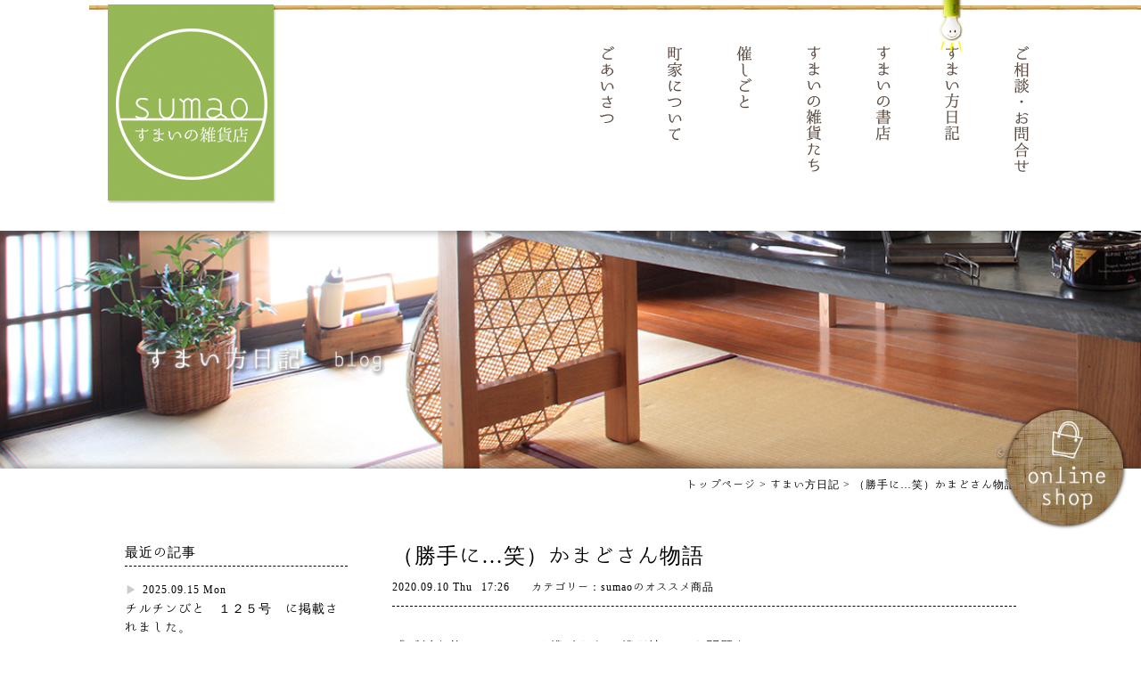

--- FILE ---
content_type: text/html; charset=UTF-8
request_url: https://sumao.info/blog/4629/
body_size: 11382
content:
<!DOCTYPE html>
<html lang="ja">
<head>
	<!-- Google tag (gtag.js) -->
	<script async src="https://www.googletagmanager.com/gtag/js?id=G-JXP2N33ZGB"></script>
	<script>
	  window.dataLayer = window.dataLayer || [];
	  function gtag(){dataLayer.push(arguments);}
	  gtag('js', new Date());

	  gtag('config', 'G-JXP2N33ZGB');
	</script>
	
	<meta charset="UTF-8" />
	<meta http-equiv="X-UA-Compatible" content="IE=edge,chrome=1">
	<title>（勝手に…笑）かまどさん物語 | すまいの雑貨店【sumao】</title>
	<link rel="profile" href="http://gmpg.org/xfn/11" />
	<link rel="pingback" href="https://sumao.info/xmlrpc.php" />
	<link href="https://sumao.info/wp-content/themes/sumao/images/favicon.ico" rel="shortcut icon" />
	<link rel="apple-touch-icon" href="https://sumao.info/wp-content/themes/sumao/images/favicon_sp.png"/>
	
	<meta name="format-detection" content="telephone=no">	
	<meta name="viewport" content="width=device-width,maximum-scale=1.0,minimum-scale=1.0" />
	
	<link rel="stylesheet" href="https://sumao.info/wp-content/themes/sumao/css/fontawesome-all.min.css">
	<meta name='robots' content='index, follow, max-image-preview:large, max-snippet:-1, max-video-preview:-1' />

	<!-- This site is optimized with the Yoast SEO plugin v26.6 - https://yoast.com/wordpress/plugins/seo/ -->
	<meta name="description" content="「ご飯を炊いているのは僕だから、僕が決めても問題ない！」 &nbsp; と、大決心をされて「かまどさん」を購入された男性。" />
	<link rel="canonical" href="https://sumao.info/blog/4629/" />
	<meta property="og:locale" content="ja_JP" />
	<meta property="og:type" content="article" />
	<meta property="og:title" content="（勝手に…笑）かまどさん物語 | すまいの雑貨店【sumao】" />
	<meta property="og:description" content="「ご飯を炊いているのは僕だから、僕が決めても問題ない！」 &nbsp; と、大決心をされて「かまどさん」を購入された男性。" />
	<meta property="og:url" content="https://sumao.info/blog/4629/" />
	<meta property="og:site_name" content="すまいの雑貨店【sumao】" />
	<meta property="article:publisher" content="https://www.facebook.com/pages/Sumao/344851885682458" />
	<meta property="article:published_time" content="2020-09-10T08:26:37+00:00" />
	<meta property="article:modified_time" content="2020-09-19T10:04:37+00:00" />
	<meta property="og:image" content="https://sumao.info/wp-content/uploads/2020/05/PC010003-scaled.jpg" />
	<meta property="og:image:width" content="2560" />
	<meta property="og:image:height" content="2560" />
	<meta property="og:image:type" content="image/jpeg" />
	<meta name="author" content="sumao" />
	<meta name="twitter:label1" content="執筆者" />
	<meta name="twitter:data1" content="sumao" />
	<script type="application/ld+json" class="yoast-schema-graph">{"@context":"https://schema.org","@graph":[{"@type":"WebPage","@id":"https://sumao.info/blog/4629/","url":"https://sumao.info/blog/4629/","name":"（勝手に…笑）かまどさん物語 | すまいの雑貨店【sumao】","isPartOf":{"@id":"https://sumao.info/#website"},"primaryImageOfPage":{"@id":"https://sumao.info/blog/4629/#primaryimage"},"image":{"@id":"https://sumao.info/blog/4629/#primaryimage"},"thumbnailUrl":"https://sumao.info/wp-content/uploads/2020/05/PC010003-scaled.jpg","datePublished":"2020-09-10T08:26:37+00:00","dateModified":"2020-09-19T10:04:37+00:00","author":{"@id":"https://sumao.info/#/schema/person/9c9cf7eb10cf313804859751355eb05b"},"description":"「ご飯を炊いているのは僕だから、僕が決めても問題ない！」 &nbsp; と、大決心をされて「かまどさん」を購入された男性。","breadcrumb":{"@id":"https://sumao.info/blog/4629/#breadcrumb"},"inLanguage":"ja","potentialAction":[{"@type":"ReadAction","target":["https://sumao.info/blog/4629/"]}]},{"@type":"ImageObject","inLanguage":"ja","@id":"https://sumao.info/blog/4629/#primaryimage","url":"https://sumao.info/wp-content/uploads/2020/05/PC010003-scaled.jpg","contentUrl":"https://sumao.info/wp-content/uploads/2020/05/PC010003-scaled.jpg","width":2560,"height":2560},{"@type":"BreadcrumbList","@id":"https://sumao.info/blog/4629/#breadcrumb","itemListElement":[{"@type":"ListItem","position":1,"name":"ホーム","item":"https://sumao.info/"},{"@type":"ListItem","position":2,"name":"すまい方日記","item":"https://sumao.info/blog/"},{"@type":"ListItem","position":3,"name":"（勝手に…笑）かまどさん物語"}]},{"@type":"WebSite","@id":"https://sumao.info/#website","url":"https://sumao.info/","name":"すまいの雑貨店【sumao】","description":"sumaoは、すまいである京都の町家の「ミセの間」にて、暮らしや住まいに関するたのしいものを集めています。","potentialAction":[{"@type":"SearchAction","target":{"@type":"EntryPoint","urlTemplate":"https://sumao.info/?s={search_term_string}"},"query-input":{"@type":"PropertyValueSpecification","valueRequired":true,"valueName":"search_term_string"}}],"inLanguage":"ja"},{"@type":"Person","@id":"https://sumao.info/#/schema/person/9c9cf7eb10cf313804859751355eb05b","name":"sumao","image":{"@type":"ImageObject","inLanguage":"ja","@id":"https://sumao.info/#/schema/person/image/","url":"https://secure.gravatar.com/avatar/4fdb18c01e17b5be4f3772faadc9e4565a6ae8b389be33e8117dd05bc1a7a288?s=96&d=mm&r=g","contentUrl":"https://secure.gravatar.com/avatar/4fdb18c01e17b5be4f3772faadc9e4565a6ae8b389be33e8117dd05bc1a7a288?s=96&d=mm&r=g","caption":"sumao"},"url":"https://sumao.info/blog/author/sumao/"}]}</script>
	<!-- / Yoast SEO plugin. -->


<link rel='dns-prefetch' href='//ajax.googleapis.com' />
<link rel="alternate" title="oEmbed (JSON)" type="application/json+oembed" href="https://sumao.info/wp-json/oembed/1.0/embed?url=https%3A%2F%2Fsumao.info%2Fblog%2F4629%2F" />
<link rel="alternate" title="oEmbed (XML)" type="text/xml+oembed" href="https://sumao.info/wp-json/oembed/1.0/embed?url=https%3A%2F%2Fsumao.info%2Fblog%2F4629%2F&#038;format=xml" />
<style id='wp-img-auto-sizes-contain-inline-css' type='text/css'>
img:is([sizes=auto i],[sizes^="auto," i]){contain-intrinsic-size:3000px 1500px}
/*# sourceURL=wp-img-auto-sizes-contain-inline-css */
</style>
<style id='wp-block-library-inline-css' type='text/css'>
:root{--wp-block-synced-color:#7a00df;--wp-block-synced-color--rgb:122,0,223;--wp-bound-block-color:var(--wp-block-synced-color);--wp-editor-canvas-background:#ddd;--wp-admin-theme-color:#007cba;--wp-admin-theme-color--rgb:0,124,186;--wp-admin-theme-color-darker-10:#006ba1;--wp-admin-theme-color-darker-10--rgb:0,107,160.5;--wp-admin-theme-color-darker-20:#005a87;--wp-admin-theme-color-darker-20--rgb:0,90,135;--wp-admin-border-width-focus:2px}@media (min-resolution:192dpi){:root{--wp-admin-border-width-focus:1.5px}}.wp-element-button{cursor:pointer}:root .has-very-light-gray-background-color{background-color:#eee}:root .has-very-dark-gray-background-color{background-color:#313131}:root .has-very-light-gray-color{color:#eee}:root .has-very-dark-gray-color{color:#313131}:root .has-vivid-green-cyan-to-vivid-cyan-blue-gradient-background{background:linear-gradient(135deg,#00d084,#0693e3)}:root .has-purple-crush-gradient-background{background:linear-gradient(135deg,#34e2e4,#4721fb 50%,#ab1dfe)}:root .has-hazy-dawn-gradient-background{background:linear-gradient(135deg,#faaca8,#dad0ec)}:root .has-subdued-olive-gradient-background{background:linear-gradient(135deg,#fafae1,#67a671)}:root .has-atomic-cream-gradient-background{background:linear-gradient(135deg,#fdd79a,#004a59)}:root .has-nightshade-gradient-background{background:linear-gradient(135deg,#330968,#31cdcf)}:root .has-midnight-gradient-background{background:linear-gradient(135deg,#020381,#2874fc)}:root{--wp--preset--font-size--normal:16px;--wp--preset--font-size--huge:42px}.has-regular-font-size{font-size:1em}.has-larger-font-size{font-size:2.625em}.has-normal-font-size{font-size:var(--wp--preset--font-size--normal)}.has-huge-font-size{font-size:var(--wp--preset--font-size--huge)}.has-text-align-center{text-align:center}.has-text-align-left{text-align:left}.has-text-align-right{text-align:right}.has-fit-text{white-space:nowrap!important}#end-resizable-editor-section{display:none}.aligncenter{clear:both}.items-justified-left{justify-content:flex-start}.items-justified-center{justify-content:center}.items-justified-right{justify-content:flex-end}.items-justified-space-between{justify-content:space-between}.screen-reader-text{border:0;clip-path:inset(50%);height:1px;margin:-1px;overflow:hidden;padding:0;position:absolute;width:1px;word-wrap:normal!important}.screen-reader-text:focus{background-color:#ddd;clip-path:none;color:#444;display:block;font-size:1em;height:auto;left:5px;line-height:normal;padding:15px 23px 14px;text-decoration:none;top:5px;width:auto;z-index:100000}html :where(.has-border-color){border-style:solid}html :where([style*=border-top-color]){border-top-style:solid}html :where([style*=border-right-color]){border-right-style:solid}html :where([style*=border-bottom-color]){border-bottom-style:solid}html :where([style*=border-left-color]){border-left-style:solid}html :where([style*=border-width]){border-style:solid}html :where([style*=border-top-width]){border-top-style:solid}html :where([style*=border-right-width]){border-right-style:solid}html :where([style*=border-bottom-width]){border-bottom-style:solid}html :where([style*=border-left-width]){border-left-style:solid}html :where(img[class*=wp-image-]){height:auto;max-width:100%}:where(figure){margin:0 0 1em}html :where(.is-position-sticky){--wp-admin--admin-bar--position-offset:var(--wp-admin--admin-bar--height,0px)}@media screen and (max-width:600px){html :where(.is-position-sticky){--wp-admin--admin-bar--position-offset:0px}}

/*# sourceURL=wp-block-library-inline-css */
</style><style id='global-styles-inline-css' type='text/css'>
:root{--wp--preset--aspect-ratio--square: 1;--wp--preset--aspect-ratio--4-3: 4/3;--wp--preset--aspect-ratio--3-4: 3/4;--wp--preset--aspect-ratio--3-2: 3/2;--wp--preset--aspect-ratio--2-3: 2/3;--wp--preset--aspect-ratio--16-9: 16/9;--wp--preset--aspect-ratio--9-16: 9/16;--wp--preset--color--black: #000000;--wp--preset--color--cyan-bluish-gray: #abb8c3;--wp--preset--color--white: #ffffff;--wp--preset--color--pale-pink: #f78da7;--wp--preset--color--vivid-red: #cf2e2e;--wp--preset--color--luminous-vivid-orange: #ff6900;--wp--preset--color--luminous-vivid-amber: #fcb900;--wp--preset--color--light-green-cyan: #7bdcb5;--wp--preset--color--vivid-green-cyan: #00d084;--wp--preset--color--pale-cyan-blue: #8ed1fc;--wp--preset--color--vivid-cyan-blue: #0693e3;--wp--preset--color--vivid-purple: #9b51e0;--wp--preset--gradient--vivid-cyan-blue-to-vivid-purple: linear-gradient(135deg,rgb(6,147,227) 0%,rgb(155,81,224) 100%);--wp--preset--gradient--light-green-cyan-to-vivid-green-cyan: linear-gradient(135deg,rgb(122,220,180) 0%,rgb(0,208,130) 100%);--wp--preset--gradient--luminous-vivid-amber-to-luminous-vivid-orange: linear-gradient(135deg,rgb(252,185,0) 0%,rgb(255,105,0) 100%);--wp--preset--gradient--luminous-vivid-orange-to-vivid-red: linear-gradient(135deg,rgb(255,105,0) 0%,rgb(207,46,46) 100%);--wp--preset--gradient--very-light-gray-to-cyan-bluish-gray: linear-gradient(135deg,rgb(238,238,238) 0%,rgb(169,184,195) 100%);--wp--preset--gradient--cool-to-warm-spectrum: linear-gradient(135deg,rgb(74,234,220) 0%,rgb(151,120,209) 20%,rgb(207,42,186) 40%,rgb(238,44,130) 60%,rgb(251,105,98) 80%,rgb(254,248,76) 100%);--wp--preset--gradient--blush-light-purple: linear-gradient(135deg,rgb(255,206,236) 0%,rgb(152,150,240) 100%);--wp--preset--gradient--blush-bordeaux: linear-gradient(135deg,rgb(254,205,165) 0%,rgb(254,45,45) 50%,rgb(107,0,62) 100%);--wp--preset--gradient--luminous-dusk: linear-gradient(135deg,rgb(255,203,112) 0%,rgb(199,81,192) 50%,rgb(65,88,208) 100%);--wp--preset--gradient--pale-ocean: linear-gradient(135deg,rgb(255,245,203) 0%,rgb(182,227,212) 50%,rgb(51,167,181) 100%);--wp--preset--gradient--electric-grass: linear-gradient(135deg,rgb(202,248,128) 0%,rgb(113,206,126) 100%);--wp--preset--gradient--midnight: linear-gradient(135deg,rgb(2,3,129) 0%,rgb(40,116,252) 100%);--wp--preset--font-size--small: 13px;--wp--preset--font-size--medium: 20px;--wp--preset--font-size--large: 36px;--wp--preset--font-size--x-large: 42px;--wp--preset--spacing--20: 0.44rem;--wp--preset--spacing--30: 0.67rem;--wp--preset--spacing--40: 1rem;--wp--preset--spacing--50: 1.5rem;--wp--preset--spacing--60: 2.25rem;--wp--preset--spacing--70: 3.38rem;--wp--preset--spacing--80: 5.06rem;--wp--preset--shadow--natural: 6px 6px 9px rgba(0, 0, 0, 0.2);--wp--preset--shadow--deep: 12px 12px 50px rgba(0, 0, 0, 0.4);--wp--preset--shadow--sharp: 6px 6px 0px rgba(0, 0, 0, 0.2);--wp--preset--shadow--outlined: 6px 6px 0px -3px rgb(255, 255, 255), 6px 6px rgb(0, 0, 0);--wp--preset--shadow--crisp: 6px 6px 0px rgb(0, 0, 0);}:where(.is-layout-flex){gap: 0.5em;}:where(.is-layout-grid){gap: 0.5em;}body .is-layout-flex{display: flex;}.is-layout-flex{flex-wrap: wrap;align-items: center;}.is-layout-flex > :is(*, div){margin: 0;}body .is-layout-grid{display: grid;}.is-layout-grid > :is(*, div){margin: 0;}:where(.wp-block-columns.is-layout-flex){gap: 2em;}:where(.wp-block-columns.is-layout-grid){gap: 2em;}:where(.wp-block-post-template.is-layout-flex){gap: 1.25em;}:where(.wp-block-post-template.is-layout-grid){gap: 1.25em;}.has-black-color{color: var(--wp--preset--color--black) !important;}.has-cyan-bluish-gray-color{color: var(--wp--preset--color--cyan-bluish-gray) !important;}.has-white-color{color: var(--wp--preset--color--white) !important;}.has-pale-pink-color{color: var(--wp--preset--color--pale-pink) !important;}.has-vivid-red-color{color: var(--wp--preset--color--vivid-red) !important;}.has-luminous-vivid-orange-color{color: var(--wp--preset--color--luminous-vivid-orange) !important;}.has-luminous-vivid-amber-color{color: var(--wp--preset--color--luminous-vivid-amber) !important;}.has-light-green-cyan-color{color: var(--wp--preset--color--light-green-cyan) !important;}.has-vivid-green-cyan-color{color: var(--wp--preset--color--vivid-green-cyan) !important;}.has-pale-cyan-blue-color{color: var(--wp--preset--color--pale-cyan-blue) !important;}.has-vivid-cyan-blue-color{color: var(--wp--preset--color--vivid-cyan-blue) !important;}.has-vivid-purple-color{color: var(--wp--preset--color--vivid-purple) !important;}.has-black-background-color{background-color: var(--wp--preset--color--black) !important;}.has-cyan-bluish-gray-background-color{background-color: var(--wp--preset--color--cyan-bluish-gray) !important;}.has-white-background-color{background-color: var(--wp--preset--color--white) !important;}.has-pale-pink-background-color{background-color: var(--wp--preset--color--pale-pink) !important;}.has-vivid-red-background-color{background-color: var(--wp--preset--color--vivid-red) !important;}.has-luminous-vivid-orange-background-color{background-color: var(--wp--preset--color--luminous-vivid-orange) !important;}.has-luminous-vivid-amber-background-color{background-color: var(--wp--preset--color--luminous-vivid-amber) !important;}.has-light-green-cyan-background-color{background-color: var(--wp--preset--color--light-green-cyan) !important;}.has-vivid-green-cyan-background-color{background-color: var(--wp--preset--color--vivid-green-cyan) !important;}.has-pale-cyan-blue-background-color{background-color: var(--wp--preset--color--pale-cyan-blue) !important;}.has-vivid-cyan-blue-background-color{background-color: var(--wp--preset--color--vivid-cyan-blue) !important;}.has-vivid-purple-background-color{background-color: var(--wp--preset--color--vivid-purple) !important;}.has-black-border-color{border-color: var(--wp--preset--color--black) !important;}.has-cyan-bluish-gray-border-color{border-color: var(--wp--preset--color--cyan-bluish-gray) !important;}.has-white-border-color{border-color: var(--wp--preset--color--white) !important;}.has-pale-pink-border-color{border-color: var(--wp--preset--color--pale-pink) !important;}.has-vivid-red-border-color{border-color: var(--wp--preset--color--vivid-red) !important;}.has-luminous-vivid-orange-border-color{border-color: var(--wp--preset--color--luminous-vivid-orange) !important;}.has-luminous-vivid-amber-border-color{border-color: var(--wp--preset--color--luminous-vivid-amber) !important;}.has-light-green-cyan-border-color{border-color: var(--wp--preset--color--light-green-cyan) !important;}.has-vivid-green-cyan-border-color{border-color: var(--wp--preset--color--vivid-green-cyan) !important;}.has-pale-cyan-blue-border-color{border-color: var(--wp--preset--color--pale-cyan-blue) !important;}.has-vivid-cyan-blue-border-color{border-color: var(--wp--preset--color--vivid-cyan-blue) !important;}.has-vivid-purple-border-color{border-color: var(--wp--preset--color--vivid-purple) !important;}.has-vivid-cyan-blue-to-vivid-purple-gradient-background{background: var(--wp--preset--gradient--vivid-cyan-blue-to-vivid-purple) !important;}.has-light-green-cyan-to-vivid-green-cyan-gradient-background{background: var(--wp--preset--gradient--light-green-cyan-to-vivid-green-cyan) !important;}.has-luminous-vivid-amber-to-luminous-vivid-orange-gradient-background{background: var(--wp--preset--gradient--luminous-vivid-amber-to-luminous-vivid-orange) !important;}.has-luminous-vivid-orange-to-vivid-red-gradient-background{background: var(--wp--preset--gradient--luminous-vivid-orange-to-vivid-red) !important;}.has-very-light-gray-to-cyan-bluish-gray-gradient-background{background: var(--wp--preset--gradient--very-light-gray-to-cyan-bluish-gray) !important;}.has-cool-to-warm-spectrum-gradient-background{background: var(--wp--preset--gradient--cool-to-warm-spectrum) !important;}.has-blush-light-purple-gradient-background{background: var(--wp--preset--gradient--blush-light-purple) !important;}.has-blush-bordeaux-gradient-background{background: var(--wp--preset--gradient--blush-bordeaux) !important;}.has-luminous-dusk-gradient-background{background: var(--wp--preset--gradient--luminous-dusk) !important;}.has-pale-ocean-gradient-background{background: var(--wp--preset--gradient--pale-ocean) !important;}.has-electric-grass-gradient-background{background: var(--wp--preset--gradient--electric-grass) !important;}.has-midnight-gradient-background{background: var(--wp--preset--gradient--midnight) !important;}.has-small-font-size{font-size: var(--wp--preset--font-size--small) !important;}.has-medium-font-size{font-size: var(--wp--preset--font-size--medium) !important;}.has-large-font-size{font-size: var(--wp--preset--font-size--large) !important;}.has-x-large-font-size{font-size: var(--wp--preset--font-size--x-large) !important;}
/*# sourceURL=global-styles-inline-css */
</style>

<style id='classic-theme-styles-inline-css' type='text/css'>
/*! This file is auto-generated */
.wp-block-button__link{color:#fff;background-color:#32373c;border-radius:9999px;box-shadow:none;text-decoration:none;padding:calc(.667em + 2px) calc(1.333em + 2px);font-size:1.125em}.wp-block-file__button{background:#32373c;color:#fff;text-decoration:none}
/*# sourceURL=/wp-includes/css/classic-themes.min.css */
</style>
<link rel='stylesheet' id='toc-screen-css' href='https://sumao.info/wp-content/plugins/table-of-contents-plus/screen.min.css?ver=2411.1' type='text/css' media='all' />
<style id='toc-screen-inline-css' type='text/css'>
div#toc_container {background: #fdf5e6;border: 1px solid #808000;width: 100%;}div#toc_container ul li {font-size: 100%;}div#toc_container p.toc_title {color: #808000;}
/*# sourceURL=toc-screen-inline-css */
</style>
<link rel='stylesheet' id='my-normalize-css' href='https://sumao.info/wp-content/themes/sumao/css/normalize.css?ver=1768929754' type='text/css' media='all' />
<link rel='stylesheet' id='my-style-css' href='https://sumao.info/wp-content/themes/sumao/style.css?ver=1768929754' type='text/css' media='all' />
<script type="text/javascript" src="//ajax.googleapis.com/ajax/libs/jquery/3.4.1/jquery.min.js" id="jquery-js"></script>
<link rel="https://api.w.org/" href="https://sumao.info/wp-json/" /><link rel="alternate" title="JSON" type="application/json" href="https://sumao.info/wp-json/wp/v2/posts/4629" /><link rel="EditURI" type="application/rsd+xml" title="RSD" href="https://sumao.info/xmlrpc.php?rsd" />
<link rel='shortlink' href='https://sumao.info/?p=4629' />
	
	<script src="https://sumao.info/wp-content/themes/sumao/js/script.js" type="text/javascript"></script>
	
		
		
</head>

<body>
<div id="page">
	<header id="site-header" class="clear">
		<div id="header_inner"></div>
		<a id="header_logo" href="https://sumao.info/">
			<img src="https://sumao.info/wp-content/themes/sumao/images/header/logo_top.png" alt="くらしの雑貨店・sumao" />
			<img id="logo_bottom" src="https://sumao.info/wp-content/themes/sumao/images/header/logo_bottom.png" alt="くらしの雑貨店・sumao" />
		</a>
		
		<nav>
			<div id="menu_wrap" class="accordion">
				<dt id="header_nav__btn">
          <div class="border_wrap">
            <span class="border"></span>
            <span class="border"></span>
            <span class="border"></span>
          </div>
				</dt>
				<dd>
					<ul class="main_nav clear">
						<li class="sp_txt">
							<a href="https://sumao.info/">TOP</a>
						</li>
						<li>
							<a href="https://sumao.info/concept/">
								<img src="https://sumao.info/wp-content/themes/sumao/images/navi/concept.png" alt="ごあいさつ" />
								<span class="sp_txt">ごあいさつ</span>
							</a>
						</li>
						<li>
							<a href="https://sumao.info/about/">
								<img src="https://sumao.info/wp-content/themes/sumao/images/navi/about.png" alt="町家について" />
								<span class="sp_txt">町家について</span>
							</a>
						</li>
						<li>
							<a href="https://sumao.info/event/">
								<img src="https://sumao.info/wp-content/themes/sumao/images/navi/event.png" alt="催しごと" />
								<span class="sp_txt">催しごと</span>
							</a>
						</li>
						<li>
							<a href="https://sumao.info/zakka/">
								<img src="https://sumao.info/wp-content/themes/sumao/images/navi/zakka.png" alt="すまいの雑貨たち" />
								<span class="sp_txt">すまいの雑貨たち</span>
							</a>
						</li>
						<li>
							<a href="https://sumao.info/bookstore/">
								<img src="https://sumao.info/wp-content/themes/sumao/images/navi/bookstore.png" alt="すまいの書店" />
								<span class="sp_txt">すまいの書店</span>
							</a>
						</li>
						<li class="current">
							<a href="https://sumao.info/blog/">
								<img src="https://sumao.info/wp-content/themes/sumao/images/navi/blog.png" alt="すまい方日記" />
								<span class="sp_txt">すまい方日記</span>
							</a>
						</li>
						<li>
							<a href="https://sumao.info/contact/">
								<img src="https://sumao.info/wp-content/themes/sumao/images/navi/contact.png" alt="ご相談・お問合せ" />
								<span class="sp_txt">ご相談・お問合せ</span>
							</a>
						</li>
					</ul>
          <ul id="sp_sns">
            <li><a href="https://sumao.info/contact/#shop_contact"><i class="far fa-paper-plane"></i></a></li>
            <li><a href="https://www.facebook.com/pages/Sumao/344851885682458" target="_blank"><i class="fab fa-facebook-square"></i></a></li>
            <li><a href="https://www.instagram.com/sumao_kyoto/" target="_blank"><i class="fab fa-instagram"></i></a></li>
            <li><a href="https://www.youtube.com/channel/UCTqf9mIXezZrluOhKPEr3_g" target="_blank"><i class="fab fa-youtube"></i></a></li>
          </ul>
				</dd>
			</div>
		</nav>
		
	</header>

	<ul id="sp_footer__nav">
		<li>
			<a href="tel:0752003219"><i class="fas fa-mobile-alt"></i></br />075-200-3219</a>
		</li>
    <li>
			<a href="https://sumao.info/#access"><i class="fas fa-map-marked-alt"></i></br />アクセス</a>
		</li>
    <li>
			<a href="https://sumaonet.stores.jp/" target="_blank"><i class="fas fa-shopping-cart"></i></br />online shop</a>
		</li>
  </ul>

  <a id="btn_shop" href="https://sumaonet.stores.jp" target="_blank">
    <img src="https://sumao.info/wp-content/themes/sumao/images/btn_shop.png" alt="online shop" />
  </a>

				<div id="header_img">
									<img src="https://sumao.info/wp-content/themes/sumao/images/header_img/blog.jpg" alt="すまい方日記" />
							</div>

			<div id="main">	
				<div class="wrapper">
					<div class="breadcrumbs">
						<a href="https://sumao.info" class="home">トップページ</a> &gt; <span typeof="v:Breadcrumb"><a rel="v:url" property="v:title" title="Go to すまい方日記." href="https://sumao.info/blog/" class="post-root post post-post">すまい方日記</a></span> &gt; <span typeof="v:Breadcrumb"><span property="v:title">（勝手に…笑）かまどさん物語</span></span>					</div>

	
	<div id="main_container">

		
			<article class="blog_entry">	
			
				<div class="entry_header">
					<h1>（勝手に…笑）かまどさん物語</h1>
					<p class="entry_date">
						2020.09.10 Thu<span>17:26</span>
						カテゴリー：sumaoのオススメ商品					</p>
				</div>
				
				<div class="entry_content">
					<p>「ご飯を炊いているのは僕だから、僕が決めても問題ない！」</p>
<p>&nbsp;</p>
<p>と、大決心をされて「かまどさん」を購入された男性。</p>
<p>炊飯器生活から土鍋に移行することに、ずいぶん悩まれていて、<br />
sumaoに数回足を運ばれた結果のご購入でした。</p>
<p>その後も、店に来てくれて、「こんなに簡単に、美味しい生活が待っていたとは！！」と楽しそうに色々報告してくれます。</p>
<p>かまどさんのレシピ本の中からも色々作られていて、なかでも「ショウガご飯」はヘビロテなんだそう。</p>
<p>夫婦二人暮らしだそうですが、ご主人がご自宅でのお仕事で、元々ご飯をセットするのは彼の役割だったので、冒頭の発言となったのです。</p>
<p>&nbsp;</p>
<p>最近、少し生活スタイルが変わってきたそうで、奥様が「かまどさん」を使うことも増えてきたとか。</p>
<p>&nbsp;</p>
<h2><strong>「上手におこげをつくるようになってきたんですよ！」</strong></h2>
<p>&nbsp;</p>
<p>…と、奥様が作る料理が美味しいという話とともに、報告してくれました！</p>
<p>水の量とか、火加減とか、火をつけている時間とか…最初は恐る恐る土鍋を使っていた奥様が、<strong>「攻め」</strong>て、ご飯を炊けるようになった！！</p>
<p>ということらしいです(^_-)-☆</p>
<p>「かまどさんでご飯を炊く」ということだけで、毎日、夫婦に色々とコミュニケーションが生まれるんですね。</p>
<p>「かまどさん」の物語。<br />
他にも、あります。↓　2018年のsumaonotayori</p>
<p><a href="https://sumao.info/wp-content/uploads/2018/11/1812tayori_02.pdf">1812tayori_02</a></p>
				</div>
				
                  <div class="zakka_blog clear">

            <h2>この記事内で紹介した雑貨はこちら</h2>
            <ul id="blog_arc">
                            <li>
                <a class="blog_box" href="https://sumao.info/zakka/kamadosan/">
                  <img width="400" height="300" src="https://sumao.info/wp-content/uploads/2020/05/PC010003-400x300.jpg" class="attachment-thumbnail size-thumbnail wp-post-image" alt="" decoding="async" fetchpriority="high" />                  <span class="blog_border">
                    <span class="blog_date">2020.05.30 Sat</span>
                    <p class="blog_title">かまどさん</p>
                  </span>
                </a>
                </li>
                
            </ul>
          </div>
        
				<div class="entry_footer">
					<div class="sns_btn clear">
	<!-- twitter -->
	<span class="tw">
		<a href="https://twitter.com/share" class="twitter-share-button" data-count="none">Tweet</a>
			<script>!function(d,s,id){
				var js,fjs=d.getElementsByTagName(s)[0],p=/^http:/.test(d.location)?'http':'https';
					if(!d.getElementById(id)){js=d.createElement(s);js.id=id;
					js.src=p+'://platform.twitter.com/widgets.js';
					fjs.parentNode.insertBefore(js,fjs);
					}
				}(document, 'script', 'twitter-wjs');
			</script>
	</span>
	<!-- twitter END -->
		
	<!-- facebook -->
	<span class="fb">
		<iframe src="//www.facebook.com/v2.0/plugins/like.php?href=https://sumao.info/blog/4629/&amp;
			width&amp;layout=button_count&amp;action=like&amp;show_faces=false&amp;
			share=false&amp;height=35&amp;" 
			scrolling="no" frameborder="0" style="border:none; overflow:hidden; height:35px;" allowTransparency="true">
		</iframe>		
	</span>
	<!-- facebook END -->
		
</div>		

				</div>
		
			</article>
			
			<nav class="nav-single clear">
				<span class="nav-next"><a href="https://sumao.info/blog/4636/" rel="next"><span class="meta-nav">＜</span> 予約炊飯が無くても大丈夫か？？</a></span>
				<span class="nav-previous"><a href="https://sumao.info/blog/4596/" rel="prev">新作動画！アップしました。 <span class="meta-nav">＞</span></a></span>
			</nav><!-- .nav-single -->

		
	</div>

	<div id="side_container">
	<div class="side_box">
		<h2>最近の記事</h2>
		<ul class="blog_list">
						<li>
				<span class="posted_date">2025.09.15 Mon</span><br />
				<a href="https://sumao.info/blog/5844/">チルチンびと　１２５号　に掲載されました。</a>
			</li>
						<li>
				<span class="posted_date">2025.08.25 Mon</span><br />
				<a href="https://sumao.info/blog/4610/">THE KYOTO　掲載</a>
			</li>
						<li>
				<span class="posted_date">2025.08.04 Mon</span><br />
				<a href="https://sumao.info/blog/5694/">「続く」店づくり　〜月刊ぎふとPREMIUM〜に掲載されました</a>
			</li>
						<li>
				<span class="posted_date">2025.07.27 Sun</span><br />
				<a href="https://sumao.info/blog/5649/">熟しすぎて、巨大に、黄色くなった　きゅうりを食べる^_^</a>
			</li>
						<li>
				<span class="posted_date">2025.06.09 Mon</span><br />
				<a href="https://sumao.info/blog/5514/">sumaoのまな板のメンテナンス〜「もくわく」製造所受け取りにて〜</a>
			</li>
					</ul>
	</div>
	
	<ul id="side_bnr">
		<li>
      <a href="https://mokuwaku.jp/" target="_blank">
        <img src="https://sumao.info/wp-content/themes/sumao/images/bnr_mokuwaku.png" alt="もくわく" />
      </a>
    </li>
    <li>
      <a href="https://www.youtube.com/channel/UCTqf9mIXezZrluOhKPEr3_g" target="_blank">
        <img src="https://sumao.info/wp-content/themes/sumao/images/bnr_youtube.png" alt="Youtube" />
      </a>
    </li>
	</ul>
	
	<div class="side_box">
		<h2>カテゴリー</h2>
		<ul>
			<li>
				<a href="https://sumao.info/blog/">全ての記事</a>
			</li>
				<li class="cat-item cat-item-72"><a href="https://sumao.info/blog/category/sumaonotayori/">sumaonotayori</a> (2)
</li>
	<li class="cat-item cat-item-21"><a href="https://sumao.info/blog/category/sumao/">sumaoのこと</a> (31)
</li>
	<li class="cat-item cat-item-24"><a href="https://sumao.info/blog/category/sumao-items/">sumaoのオススメ商品</a> (94)
</li>
	<li class="cat-item cat-item-17"><a href="https://sumao.info/blog/category/odekake/">おでかけ</a> (13)
</li>
	<li class="cat-item cat-item-25"><a href="https://sumao.info/blog/category/infomation/">お知らせ</a> (2)
</li>
	<li class="cat-item cat-item-85"><a href="https://sumao.info/blog/category/%e3%82%82%e3%81%8f%e3%82%8f%e3%81%8f/">もくわく</a> (3)
</li>
	<li class="cat-item cat-item-22"><a href="https://sumao.info/blog/category/event-report/">イベントレポート</a> (77)
</li>
	<li class="cat-item cat-item-90"><a href="https://sumao.info/blog/category/%e3%83%a1%e3%83%87%e3%82%a3%e3%82%a2/">メディア</a> (8)
</li>
	<li class="cat-item cat-item-88"><a href="https://sumao.info/blog/category/nikyoten/">二拠点生活</a> (3)
</li>
	<li class="cat-item cat-item-23"><a href="https://sumao.info/blog/category/kyo-machiya/">京町家のあれこれ</a> (15)
</li>
	<li class="cat-item cat-item-84"><a href="https://sumao.info/blog/category/%e6%8e%98%e5%87%ba%e3%81%97%e7%89%a9/">掘出し物</a> (1)
</li>
	<li class="cat-item cat-item-11"><a href="https://sumao.info/blog/category/kimochi/">日々の気持ち</a> (27)
</li>
	<li class="cat-item cat-item-87"><a href="https://sumao.info/blog/category/%e6%9c%a8%e3%82%84%e7%ab%b9%e3%81%ae%e8%a3%bd%e5%93%81%e3%81%ae%e3%81%8a%e6%89%8b%e5%85%a5%e3%82%8c/">木や竹の製品のお手入れ</a> (2)
</li>
	<li class="cat-item cat-item-7"><a href="https://sumao.info/blog/category/enjoy-of-sumai/">楽しいすまい方</a> (27)
</li>
		</ul>
	</div>
	
	<div class="side_box">	
		<h2>アーカイブ</h2>
		<ul>
			<select name="archive-dropdown" onChange='document.location.href=this.options[this.selectedIndex].value;'> 
				<option value="">- 月を選択してください -</option> 
					<option value='https://sumao.info/blog/date/2025/09/'> 2025年9月 &nbsp;(1)</option>
	<option value='https://sumao.info/blog/date/2025/08/'> 2025年8月 &nbsp;(2)</option>
	<option value='https://sumao.info/blog/date/2025/07/'> 2025年7月 &nbsp;(1)</option>
	<option value='https://sumao.info/blog/date/2025/06/'> 2025年6月 &nbsp;(1)</option>
	<option value='https://sumao.info/blog/date/2025/03/'> 2025年3月 &nbsp;(1)</option>
	<option value='https://sumao.info/blog/date/2024/12/'> 2024年12月 &nbsp;(1)</option>
	<option value='https://sumao.info/blog/date/2023/10/'> 2023年10月 &nbsp;(1)</option>
	<option value='https://sumao.info/blog/date/2023/01/'> 2023年1月 &nbsp;(1)</option>
	<option value='https://sumao.info/blog/date/2022/02/'> 2022年2月 &nbsp;(1)</option>
	<option value='https://sumao.info/blog/date/2021/12/'> 2021年12月 &nbsp;(1)</option>
	<option value='https://sumao.info/blog/date/2021/05/'> 2021年5月 &nbsp;(1)</option>
	<option value='https://sumao.info/blog/date/2021/04/'> 2021年4月 &nbsp;(1)</option>
	<option value='https://sumao.info/blog/date/2021/02/'> 2021年2月 &nbsp;(1)</option>
	<option value='https://sumao.info/blog/date/2021/01/'> 2021年1月 &nbsp;(2)</option>
	<option value='https://sumao.info/blog/date/2020/10/'> 2020年10月 &nbsp;(1)</option>
	<option value='https://sumao.info/blog/date/2020/09/'> 2020年9月 &nbsp;(2)</option>
	<option value='https://sumao.info/blog/date/2020/08/'> 2020年8月 &nbsp;(2)</option>
	<option value='https://sumao.info/blog/date/2020/07/'> 2020年7月 &nbsp;(4)</option>
	<option value='https://sumao.info/blog/date/2020/06/'> 2020年6月 &nbsp;(2)</option>
	<option value='https://sumao.info/blog/date/2020/05/'> 2020年5月 &nbsp;(2)</option>
	<option value='https://sumao.info/blog/date/2020/04/'> 2020年4月 &nbsp;(2)</option>
	<option value='https://sumao.info/blog/date/2020/03/'> 2020年3月 &nbsp;(1)</option>
	<option value='https://sumao.info/blog/date/2020/01/'> 2020年1月 &nbsp;(2)</option>
	<option value='https://sumao.info/blog/date/2019/12/'> 2019年12月 &nbsp;(3)</option>
	<option value='https://sumao.info/blog/date/2019/11/'> 2019年11月 &nbsp;(3)</option>
	<option value='https://sumao.info/blog/date/2019/10/'> 2019年10月 &nbsp;(4)</option>
	<option value='https://sumao.info/blog/date/2019/09/'> 2019年9月 &nbsp;(2)</option>
	<option value='https://sumao.info/blog/date/2019/08/'> 2019年8月 &nbsp;(3)</option>
	<option value='https://sumao.info/blog/date/2019/07/'> 2019年7月 &nbsp;(2)</option>
	<option value='https://sumao.info/blog/date/2019/06/'> 2019年6月 &nbsp;(1)</option>
	<option value='https://sumao.info/blog/date/2019/05/'> 2019年5月 &nbsp;(3)</option>
	<option value='https://sumao.info/blog/date/2019/04/'> 2019年4月 &nbsp;(1)</option>
	<option value='https://sumao.info/blog/date/2019/03/'> 2019年3月 &nbsp;(2)</option>
	<option value='https://sumao.info/blog/date/2019/01/'> 2019年1月 &nbsp;(2)</option>
	<option value='https://sumao.info/blog/date/2018/12/'> 2018年12月 &nbsp;(1)</option>
	<option value='https://sumao.info/blog/date/2018/11/'> 2018年11月 &nbsp;(2)</option>
	<option value='https://sumao.info/blog/date/2018/10/'> 2018年10月 &nbsp;(1)</option>
	<option value='https://sumao.info/blog/date/2018/09/'> 2018年9月 &nbsp;(3)</option>
	<option value='https://sumao.info/blog/date/2018/08/'> 2018年8月 &nbsp;(2)</option>
	<option value='https://sumao.info/blog/date/2018/07/'> 2018年7月 &nbsp;(3)</option>
	<option value='https://sumao.info/blog/date/2018/06/'> 2018年6月 &nbsp;(3)</option>
	<option value='https://sumao.info/blog/date/2018/02/'> 2018年2月 &nbsp;(3)</option>
	<option value='https://sumao.info/blog/date/2018/01/'> 2018年1月 &nbsp;(1)</option>
	<option value='https://sumao.info/blog/date/2017/11/'> 2017年11月 &nbsp;(1)</option>
	<option value='https://sumao.info/blog/date/2017/09/'> 2017年9月 &nbsp;(2)</option>
	<option value='https://sumao.info/blog/date/2017/08/'> 2017年8月 &nbsp;(3)</option>
	<option value='https://sumao.info/blog/date/2017/07/'> 2017年7月 &nbsp;(7)</option>
	<option value='https://sumao.info/blog/date/2017/06/'> 2017年6月 &nbsp;(5)</option>
	<option value='https://sumao.info/blog/date/2017/05/'> 2017年5月 &nbsp;(2)</option>
	<option value='https://sumao.info/blog/date/2017/04/'> 2017年4月 &nbsp;(6)</option>
	<option value='https://sumao.info/blog/date/2017/02/'> 2017年2月 &nbsp;(4)</option>
	<option value='https://sumao.info/blog/date/2017/01/'> 2017年1月 &nbsp;(4)</option>
	<option value='https://sumao.info/blog/date/2016/12/'> 2016年12月 &nbsp;(1)</option>
	<option value='https://sumao.info/blog/date/2016/11/'> 2016年11月 &nbsp;(2)</option>
	<option value='https://sumao.info/blog/date/2016/10/'> 2016年10月 &nbsp;(4)</option>
	<option value='https://sumao.info/blog/date/2016/09/'> 2016年9月 &nbsp;(5)</option>
	<option value='https://sumao.info/blog/date/2016/08/'> 2016年8月 &nbsp;(3)</option>
	<option value='https://sumao.info/blog/date/2016/07/'> 2016年7月 &nbsp;(3)</option>
	<option value='https://sumao.info/blog/date/2016/06/'> 2016年6月 &nbsp;(5)</option>
	<option value='https://sumao.info/blog/date/2016/05/'> 2016年5月 &nbsp;(3)</option>
	<option value='https://sumao.info/blog/date/2016/04/'> 2016年4月 &nbsp;(1)</option>
	<option value='https://sumao.info/blog/date/2016/03/'> 2016年3月 &nbsp;(11)</option>
	<option value='https://sumao.info/blog/date/2016/02/'> 2016年2月 &nbsp;(8)</option>
	<option value='https://sumao.info/blog/date/2016/01/'> 2016年1月 &nbsp;(8)</option>
	<option value='https://sumao.info/blog/date/2015/12/'> 2015年12月 &nbsp;(11)</option>
	<option value='https://sumao.info/blog/date/2015/11/'> 2015年11月 &nbsp;(9)</option>
	<option value='https://sumao.info/blog/date/2015/10/'> 2015年10月 &nbsp;(1)</option>
	<option value='https://sumao.info/blog/date/2015/09/'> 2015年9月 &nbsp;(6)</option>
	<option value='https://sumao.info/blog/date/2015/08/'> 2015年8月 &nbsp;(10)</option>
	<option value='https://sumao.info/blog/date/2015/07/'> 2015年7月 &nbsp;(8)</option>
	<option value='https://sumao.info/blog/date/2015/06/'> 2015年6月 &nbsp;(2)</option>
	<option value='https://sumao.info/blog/date/2015/05/'> 2015年5月 &nbsp;(3)</option>
	<option value='https://sumao.info/blog/date/2015/04/'> 2015年4月 &nbsp;(6)</option>
	<option value='https://sumao.info/blog/date/2015/03/'> 2015年3月 &nbsp;(7)</option>
	<option value='https://sumao.info/blog/date/2015/02/'> 2015年2月 &nbsp;(5)</option>
	<option value='https://sumao.info/blog/date/2015/01/'> 2015年1月 &nbsp;(8)</option>
	<option value='https://sumao.info/blog/date/2014/12/'> 2014年12月 &nbsp;(3)</option>
	<option value='https://sumao.info/blog/date/2014/11/'> 2014年11月 &nbsp;(3)</option>
	<option value='https://sumao.info/blog/date/2014/10/'> 2014年10月 &nbsp;(1)</option>
	<option value='https://sumao.info/blog/date/2014/09/'> 2014年9月 &nbsp;(1)</option>
	<option value='https://sumao.info/blog/date/2014/08/'> 2014年8月 &nbsp;(2)</option>
	<option value='https://sumao.info/blog/date/2014/05/'> 2014年5月 &nbsp;(2)</option>
	<option value='https://sumao.info/blog/date/2014/03/'> 2014年3月 &nbsp;(3)</option>
	<option value='https://sumao.info/blog/date/2014/02/'> 2014年2月 &nbsp;(8)</option>
	<option value='https://sumao.info/blog/date/2014/01/'> 2014年1月 &nbsp;(3)</option>
	<option value='https://sumao.info/blog/date/2013/12/'> 2013年12月 &nbsp;(1)</option>
	<option value='https://sumao.info/blog/date/2013/10/'> 2013年10月 &nbsp;(1)</option>
	<option value='https://sumao.info/blog/date/2013/08/'> 2013年8月 &nbsp;(1)</option>
	<option value='https://sumao.info/blog/date/2013/06/'> 2013年6月 &nbsp;(1)</option>
	<option value='https://sumao.info/blog/date/2013/01/'> 2013年1月 &nbsp;(4)</option>
	<option value='https://sumao.info/blog/date/2012/12/'> 2012年12月 &nbsp;(2)</option>
			</select>
		</ul>
	</div>
	
	<div class="side_box">
		<h2>検索する</h2>
		<form role="search" method="get" id="searchform" class="searchform" action="https://sumao.info/">
				<div>
					<label class="screen-reader-text" for="s">検索:</label>
					<input type="text" value="" name="s" id="s" />
					<input type="submit" id="searchsubmit" value="検索" />
				</div>
			</form>	</div>
	
	<div id="FB_plugin" class="side_box">
		<h2>sumao's FaceBook</h2>
		<div id="fb-root"></div>
			<script>(function(d, s, id) {
			  var js, fjs = d.getElementsByTagName(s)[0];
			  if (d.getElementById(id)) return;
			  js = d.createElement(s); js.id = id;
			  js.src = "//connect.facebook.net/ja_JP/sdk.js#xfbml=1&version=v2.3";
			  fjs.parentNode.insertBefore(js, fjs);
			}(document, 'script', 'facebook-jssdk'));</script>
			<div class="fb-page" data-href="https://www.facebook.com/pages/Sumao/344851885682458" data-width="250" data-height="350" data-small-header="true" data-adapt-container-width="true" data-hide-cover="false" data-show-facepile="false" data-show-posts="true">
			<div class="fb-xfbml-parse-ignore"><blockquote cite="https://www.facebook.com/pages/Sumao/344851885682458">
			<a href="https://www.facebook.com/pages/Sumao/344851885682458">Sumao</a></blockquote></div></div>
	</div>			
</div>					</div>			</div>		
	<p id="page-top">
		<a href="#page" class="replace">ページTOPへ</a>
	</p>
		
	<footer id="site_footer">
		<a id="footer_logo" href="https://sumao.info/">
			<img id="logo_sumao" src="https://sumao.info/wp-content/themes/sumao/images/footer/footer_sumao.png" width="200px" alt="sumao" />
			<img src="https://sumao.info/wp-content/themes/sumao/images/footer/footer_sumai.png" width="200px" alt="すまいの雑貨店" />
		</a>
		<p>TEL <span class="tellink">075-200-3219</span><br>
			京都市中京区岩上通蛸薬師下る宮本町803-1<br>
			営業 / 不定休・<a class="link" href="/#event_calendar">営業カレンダー</a>をご確認ください。<br>
			<a class="icon_mail" href="https://sumao.info/contact/#shop_contact"></a>
			<a class="icon_fb" href="https://www.facebook.com/pages/Sumao/344851885682458" target="_blank"></a>
			<a class="icon_insta" href="https://www.instagram.com/sumao_kyoto/" target="_blank"><i class="fab fa-instagram"></i></a>
			<a class="icon_youtube" href="https://www.youtube.com/channel/UCTqf9mIXezZrluOhKPEr3_g" target="_blank"><i class="fab fa-youtube"></i></a>
				
		</p>
		<p class="copyright">(c) 2015 sumao</p>
		
	</footer>
	
</div><!-- #page -->


<script type="speculationrules">
{"prefetch":[{"source":"document","where":{"and":[{"href_matches":"/*"},{"not":{"href_matches":["/wp-*.php","/wp-admin/*","/wp-content/uploads/*","/wp-content/*","/wp-content/plugins/*","/wp-content/themes/sumao/*","/*\\?(.+)"]}},{"not":{"selector_matches":"a[rel~=\"nofollow\"]"}},{"not":{"selector_matches":".no-prefetch, .no-prefetch a"}}]},"eagerness":"conservative"}]}
</script>
<script type="text/javascript" src="https://sumao.info/wp-content/plugins/table-of-contents-plus/front.min.js?ver=2411.1" id="toc-front-js"></script>
	
</body>
</html>

--- FILE ---
content_type: text/css
request_url: https://sumao.info/wp-content/themes/sumao/style.css?ver=1768929754
body_size: 8863
content:
@CHARSET "UTF-8";
/*
Theme Name: sumao
Author: Akemi Obana
date: 2015.5.10
mail: info@bluprima.com
*** basic setting on css/normalize.css ***
*/




/* = common setting
-------------------------------------------------------------- */ 

*{
	-webkit-box-sizing: border-box;
	box-sizing: border-box;
}
body {
	margin: 0;
	overflow: hidden;
	font-size: 15px;
	font-weight: normal;
	font-family: 'fd-font',"Georgia","游明朝",YuMincho,"HG明朝E",serif;
	color: #000;
	line-height: 2;
	letter-spacing: 1px;
	background: #fff;
}

a {
	outline: none;
	color: #000;
	text-decoration: none;
	transition: .5s;
	-webkit-transition: .5s;
}
a:hover {
	color: #847867 !important;
}

h1{
	font-size: 16px;
	font-weight: normal;
	margin: 0 0 20px;
}
h2,h3{
	font-size: 15px;
	font-weight: normal;
	margin: 0 0 15px;
}
h4,h5,h6{
	font-size: 14px;
	font-weight: normal;
	margin: 0 0 15px;
}

p{
	margin-bottom: 20px;
}

.font_gothic{
	font-family : 'Lucida Grande','Hiragino Kaku Gothic ProN', Meiryo, sans-serif;
}

.sp_none{
	display: none;
}

@font-face {
	font-family: 'icomoon';
	src:url('fonts/icomoon.eot?n53l77');
	src:url('fonts/icomoon.eot?#iefixn53l77') format('embedded-opentype'),
		url('fonts/icomoon.ttf?n53l77') format('truetype'),
		url('fonts/icomoon.woff?n53l77') format('woff'),
		url('fonts/icomoon.svg?n53l77#icomoon') format('svg');
	font-weight: normal;
	font-style: normal;
}

.icon_home:before {
	content: "\e900";
}
.icon_pen:before {
	content: "\e906";
}
.icon_music:before {
	content: "\e911";
}
.icon_cup:before {
	content: "\e9a2";
}
.icon_dinner:before {
	content: "\e9a3";
	font-size: 20px;
	font-family: 'icomoon';
	vertical-align: middle;
}
.icon_flag:before {
	content: "\e9cc";
}
.icon_heart:before {
	content: "\e9da";
}
.icon_arrow:before,
.side_box li:before,
#page_links ul li:before{
	content: "\ea1c";
	font-family: 'icomoon';
	vertical-align: middle;
	transition: .3s;
	-webkit-transition: .3s;
	color: #ccc;
}
.icon_arrow:hover:before,
.side_box li:hover:before,
#page_links ul li:hover:before{
	color: #a40000;
}
.icon_fb:before {
	content: "\ea8d";
	font-family: 'icomoon';
	vertical-align: middle;
	font-size: 25px;
	color: #ccc;
}
.icon_link:before {
	content: "\e9cb";
	font-family: 'icomoon';
	vertical-align: middle;
	font-size: 16px;
	color: #ccc;
}
.icon_mail:before {
	content: "\e600";
	font-family: 'icomoon';
	vertical-align: middle;
	font-size: 30px;
	color: #ccc;
}
.icon_fb:hover:before,
.icon_mail:hover:before,
.icon_link:hover:before{
	color: #90b44b !important;
}

.icon_insta,
.icon_youtube{
	font-size: 30px;
	vertical-align: middle;
	color: #ccc;
}
.icon_insta:hover,
.icon_youtube:hover{
	color: #90b44b !important;
}


/* Flopdesign font */
@font-face {
  font-family: 'fd-font';
  src: url('fonts/utsukushi.eot') format('eot'),
       	url('fonts/utsukushi.woff') format('woff'),
  		url('fonts/utsukushi.otf') format('opentype'),
        url('fonts/utsukushi.ttf') format('truetype');
}



/* =Basic structure
-------------------------------------------------------------- */

.wrapper{
	max-width: 1000px;
  width: 90%;
	margin: 0 auto;
}
#main{
	margin-bottom: 100px;
	padding-top: 5px;
	box-shadow: 0 -10px 10px -10px rgba(0,0,0,.4);
	position: relative;
	z-index: 5;
}
#main_container{
	width: 700px;
	float: right;
}
#side_container{
	width: 250px;
	float: left;
}


/* sns */
.sns_btn{
	position: relative;
	height: 30px;
}
.sns_btn span{
	position: absolute;
	top: 0;
	display: inline-block;
}
.sns_btn span.fb{
	right: 70px;
	width: 100px;
}
.sns_btn span.tw{
	right: 180px;
}





/* =header
-------------------------------------------------------------- */

#site-header{
	padding-top: 5px;
	width: 100%;
	box-shadow: 0 10px 10px -10px rgba(0,0,0,.4);
	position: relative;
	z-index: 70;
	padding-bottom: 30px;
}
#header_inner{
	background: url('images/header/pole_re.png') repeat-x left;
	margin-left: 100px;
	height: 7px;
}
#header_logo{
	margin-left: 120px;
	margin-top: -10px;
	display: block;
	float: left;
	position: relative;
    width: 190px;
}

#header_logo:hover #logo_bottom {
    animation: shake 2s linear;
    -webkit-animation: shake 2s linear;
}
@keyframes shake {
    0% { 
		-webkit-transform: translate(0px, 0) skew(0deg);
		transform: translate(0px, 0) skew(0deg);
	}
    20% { 
		-webkit-transform:translate(-3px, 0px) skew(-2deg);
		transform:translate(-3px, 0px) skew(-2deg);
	}
    40% { 
		-webkit-transform: translate(0px, 0) skew(0deg); 
		transform: translate(0px, 0) skew(0deg); 
	}
  	50% { 
		-webkit-transform:translate(1px, 0px) skew(.5deg);
		transform:translate(1px, 0px) skew(.5deg);
	}
    70% { 
		-webkit-transform:translate(-1px, 0px) skew(-.5deg);
		transform:translate(-1px, 0px) skew(-.5deg);
	}
    90% { 
		-webkit-transform: translate(0px, 0) skew(0deg); 
		transform: translate(0px, 0) skew(0deg); 
	}
    100% { 
		-webkit-transform: translate(0px, 0) skew(0deg);
		transform: translate(0px, 0) skew(0deg); 
	}
}



/* =nav
-------------------------------------------------------------- */

#site-header nav{
	float: right;
	margin-right: 120px;
}
#site-header nav ul li{
	float: left;
  	margin-top: 30px;  	
	margin-left: 50px;
	position: relative;
}
#site-header nav ul li a{
	padding: 10px 5px;
	display: block;
	border-radius: 10px;
}
#site-header nav ul li a:hover:before{
	content: url('images/navi/smile.png');
	position: absolute;
	left: -3px;
	top: -75px;	
}
#site-header nav ul li.current a:before{
	content: url('images/navi/smile_current.png');
	position: absolute;
	left: -3px;
	top: -60px;
	z-index: 5;
}
#site-header nav ul li a.new::after{
	content: url('images/navi/icon_new.png'); 
	position: absolute;
	left: 0;
	bottom: -25px;
}




/* =front
-------------------------------------------------------------- */

#front_slide{
	margin: 0 auto 50px;
	position: relative; 
}

#front_bottom{
	display: flex;
  justify-content: space-between;
  max-width: 1200px;
}
#access{
  width: 55%;
}
#shop_info{
  padding: 20px 40px;
  border: #ccc solid 1px;
}
#shop_info p{
  margin: 0;
}
#front_infomation{
	margin-bottom: 50px;
  width: 35%;
}
#front_bottom h2{
	font-size: 20px;
	/*color: #fff;
	padding: 3px 30px;
	background: #d1c0a5;*/
  text-align: center;
}
#front_bottom #event_calendar{
  width: 35%;
}
/*
#front_infomation ul{
	padding: 0 30px;
	display: table;
}
#front_infomation li span{
	width: 110px;
	display: table-cell;;
	font-size: 12px;
}
#front_infomation li .info_cont{
	display: table-cell;
}
#front_infomation li a{
	margin: 0 5px;
	border-bottom: 1px dashed #638c0b;
	padding: 2px 5px;
}
#front_infomation li a:hover{
	background: #fcfbe8;
}
#front_infomation li img{
	max-width: 200px;
}*/

@media screen and (min-width: 1000px){
	#front_infomation{
		width: 50%;
		padding-right: 20px;
		float: left;
	}
}



/* =header_img
-------------------------------------------------------------- */

#header_img{
	text-align: center;
}
#header_img img{
	width: 100%;
	vertical-align: bottom;
}

.breadcrumbs{
	text-align: right;
	font-size: 12px;
	margin-bottom: 50px;
}





/* =Common
-------------------------------------------------------------- */

#page_title{
	text-align: center;
	margin-bottom: 50px;
	font-size: 18px;
}

.page_content h2{
	font-size: 20px;
	border-bottom: #ccc solid 1px;
	margin-bottom: 20px;
	padding-bottom: 5px;
	text-align: center;
}
.page_content h2 img{
	vertical-align: middle;
	margin-right: 10px;
}

.photo_cap{
	font-size: 14px !important;
	text-align: right !important;
	line-height: 1 !important;
	margin: 0 !important;
}



/* =Concept
-------------------------------------------------------------- */

#page_concept{
	text-align: center;
	margin-bottom: 100px;
}
.concept_sec{
	margin-bottom: 80px;
}
#page_concept p{
	font-size: 18px;
	line-height: 2.5;
	margin-bottom: 30px;
}

#illust_sec #motif{
	margin: 50px auto 0;
}



/* =about
-------------------------------------------------------------- */

.about_sec{
	text-align: center;
	padding-bottom: 30px;
	margin-bottom: 50px;
	border-bottom: #ccc dashed 1px;
}
.about_sec h1#page_title{
	font-size: 20px;
	border-bottom: #ccc solid 1px;
	margin-bottom: 20px;
	padding-bottom: 5px;
}
.about_sec h2{
	margin: 0 0 30px;
	clear: both;
}
.about_sec p{
	margin: 30px 60px;
	font-size: 16px;
	line-height: 2;
	text-align: left;
}

.about_sec img{
	border: #fff solid 10px;
	box-shadow: 0 0 5px rgba(0,0,0,.3);
}
.about_sec img.alignleft{
	margin-right: 20px;
}

.about_sec p a{
	margin: 0 5px;
	border-bottom: 1px dashed #638c0b;
	padding: 2px 5px;
}
.about_sec p a:hover{
	background: #fcfbe8;
}







/* =Event
-------------------------------------------------------------- */

#event_calendar{
	float: left;
	width: 100%;
  max-width: 500px;
}
#event_calendar iframe{
	width: 100%;
	height: 480px;
}
#event_calendar h2{
	text-align: center;
	font-size: 18px;
}
#event_calendar #calendarTable{
	margin-bottom: 20px;
}
#event_report{
	float: right;
	width: 450px;
}
#event_report h2{
	text-align: center;
	font-size: 18px;
}
#event_report ul li{
	line-height: 1.5;
	margin-bottom: 20px;
}

#report_arc{
	margin: 50px 0 0;
}
#event_arc #page_title{
	margin-bottom: 20px;
}
#event_info{
	margin-bottom: 50px;
}
/*
#event_info p{
	text-align: center;
}*/
.event_list{
  margin-bottom: 50px;
}
#event_info ul li{
	/*float: left;
	width: 200px;
	height: 310px;*/
	margin-bottom: 30px;
	position: relative;
}
.event_box{
  display: flex;
  justify-content: space-between;
}
.event_box__thumb{
	border-radius: 50%;
	height: 100px;
	width: 100px;
	border: transparent solid 2px;
	transition: .3s;
	-wibkit-transition: .3s;
  overflow: hidden;
}
.event_box:hover .event_box__thumb{
	border: #90b44b solid 2px;
}
.event_box__inner{
  width: calc(100% - 110px);
}
.event_box__inner .event_title{
	line-height: 1.5;
	margin-bottom: 5px;
}
.event_box__inner .event_date{
	/*position: absolute;
	bottom: 0;
	left: 0;*/
	background: #90b44b;
	color: #fff;
	font-size: 12px;
	padding: 5px 10px;
	/*width: 180px;
	height: 40px;*/
	line-height: 1.5;
	border-radius: 5px;
	margin: 0;
}
#event_info ul li.event_close p.event_date{
	background: #bfbfbf !important;
}
/*
#event_info ul li.event_close:hover img{
	border: #bfbfbf solid 2px !important;
}
#event_info ul li p.event_date span{
	/*display: table-cell;
	vertical-align: middle;
}*/
#event_info ul li span.event_bosyu{
	background: #a40000;
	color: #fff;
	font-size: 15px;
	padding: 5px;
}
#event_info p.event_mess{
	border: #ccc solid 1px;
	padding: 20px;
	margin: 0 100px 50px;
}

.event_full{
	background: #a40000;
	color: #fff;
	font-size: 15px;
	padding: 5px;
	margin-left: 20px;
}

#close_eventList{
	margin: 0 0 80px;
}
#close_eventList dt{
	width: 100%;
	max-width: 500px;
	text-align: center;
	margin: 0 auto 20px;
	background: #666;
	color: #fff;
	font-size: 16px;
	padding: 5px 10px;
	border-radius: 5px;
	cursor: pointer;
	border: #666 solid 1px;
	-webkit-transition: .3s;
	transition: .3s;
}
#close_eventList dt:hover{
	color: #666;
	background: #fff;
}
#close_eventList dd{
	display: none;
}

@media screen and (min-width: 768px){
  .event_list{
    display: flex;
    flex-wrap: wrap;
  }
  .event_list li{
    width: 33.33%;
    padding: 0 10px;
    margin-bottom: 50px;
    text-align: center;
  }
  .event_box{
    display: block;
  }
  .event_box__thumb{
    width: 200px;
    height: 200px;
    margin: 0 auto 10px;
  }
  .event_box__inner{
    width: 100%;
  }
  .event_box__inner .event_date{
    padding: 10px;
  }
  #event_info p.event_mess{
    text-align: center;
  }
}
@media screen and (min-width: 1024px){
  .event_list li{
    width: 25%;
  }
}
/* =Zakka
-------------------------------------------------------------- */

#zakka_arc{
  display: flex;
  flex-wrap: wrap;
}
#zakka_arc li{
  width: 33.33%;
  padding: 0 10px;
  margin-bottom: 30px;
}
.zakka_box{
	display: block;
	/*float: left;
	width: 300px;
	height: 300px;
	padding: 5px;
	margin: 0 10px 20px;*/
	position: relative;
	background: transparent;
	transition: .3s;
	-wibkit-transition: .3s;
  padding: 10px 10px 20px;
}
#zakka_arc a.zakka_box:hover{
	background: #e8e5e1;
}
#zakka_arc a.zakka_box h2{
	font-size: 15px;
	border: 0;
}
/*
#zakka_arc a.zakka_box .zakka_thumb{
	width: 300px;
	height: 200px;
	background: url('images/zakka_bg.png');
}*/

#zakka_arc a.zakka_box h2{
	text-align: center;
	margin-bottom: 0;
}
#zakka_arc a.zakka_box p{
	font-size: 12px;
	padding: 0 10px;
	line-height: 1.5;
	margin: 0;
}

.icon_more{
	background: #ccc;
	color: #fff;
	border-radius: 3px;
	padding: 1px 5px;
	margin-left: 10px;	
	display: inline-blcok;
}
#main_container.zakka_single{
	float: left;
}
#side_container.zakka_side{
	float: right;
}

.zakka_entry .entry_header{
	margin-bottom: 20px;
}
#zakka_slider{
	margin-bottom: 20px;
}

#zakka_slider .slides img{
	width: auto;
	margin: 0 auto;
}
#zakka_slider .flex-control-thumbs li{
	width: 15%;
	margin-right: 2px;
}
#zakka_slider  .flex-caption{
	position: absolute;
	bottom: 10px;
	left: 50%;
	margin-left: -50px;
	font-size: 12px;
	color: #ccc;
	text-shadow: 0 0 8px #000;
}
.btn_link{
	text-align: center;
	margin: 50px 0 0;
}
.btn_link a{
	padding: 10px 30px;
	border: #ccc solid 1px;
	border-radius: 5px;
	background: transparent;
	transition: .3s;
	-webkit-transition: .3s;
}
.btn_link a:hover{
	background: #ccc;
	color: #fff !important;
}

.zakka_blog{
	border: #ccc solid 1px;
	margin: 50px 0;
  padding: 30px;
}
.zakka_blog h2{
	text-align: center;
	border-bottom: #ccc dashed 1px;
	margin-bottom: 30px;
  font-size: 16px;
}
/*
.zakka_blog #blog_arc li{
	width: 33.33%;
}*/

#zakka_derivery{
	font-size: 13px;
	border: #90b44b dotted 1px;
	padding: 10px;
	width: 100%;
	max-width: 600px;
	margin: 0 auto 30px;
}

@media screen and (min-width: 750px){
	#zakka_derivery{
		text-align: center;
		font-size: 14px;
	}
	#zakka_derivery br{
		display: none;
	}
  .zakka_blog h2{
    font-size: 20px;
  }
}




/* =Contact
-------------------------------------------------------------- */

#shop_info p{
	/*margin: 0 200px 100px;
	border: #ccc solid 1px;
	padding: 20px 60px;*/
}
.contact_inner{
	margin: 0 auto 100px;
  width: 100%;
  max-width: 800px;
}
#sumao_map{
	width: 100%;
	height: 350px;
	margin-bottom: 20px;
}

.contact_inner h3{
	text-align: center;
	font-size: 20px;
	margin-bottom: 10px;
}
#contact_tel{
	text-align: center;
	margin: 0 0 80px;
	border: #90b44b solid 2px;
	border-radius: 5px;
	padding: 10px 50px;
}
#contact_tel img{
	vertical-align: middle;
}
#contact_tel span{
	font-size: 40px;
	line-height: 1;
}

#contact_form{
	margin-bottom: 50px;
	/*border: #90b44b solid 1px;
	padding: 30px;*/
}
#contact_form h3{
	border-bottom: #d1c0a5 solid 2px;
  font-size: 24px;
  margin-bottom: 30px;
}
#contact_form p.form_attention{
	line-height: 1.5;
	margin-bottom: 30px;
  text-align: center;
}

.contact_inner p{
	margin-bottom: 5px;
}
.contact_inner p.text_line{
	margin-bottom: 40px;
}
#shop_contact .event_form{
	margin-bottom: 50px;
}
#shop_contact .event_form p{
	margin-bottom: 20px;	
	font-size: 14px;
	margin-left: 20px;
}
#shop_contact p.radio_line{
	margin-bottom: 40px;
	font-size: 14px;
}
#contact_form input[type="text"],
#contact_form input[type="email"],
#contact_form input[type="tel"],
#contact_form input[type="date"],
#contact_form textarea{
/*	border: 0;*/
	width: 100%;
/*	background: none;*/
	padding: 5px;
  font-size: 16px;
}
#contact_form input:focus,
#contact_form textarea:focus{
	outline: none;
}
#contact_form .wpcf7-radio .wpcf7-list-item{
	display: block;
}
#contact_form label{
	cursor: pointer;
}
#contact_form p.acceptance{
	font-size: 14px;
	margin-bottom: 30px;
	line-height: 1.5;
}
#contact_form p.btn_submit{
	text-align: center;
}
#contact_form input[type="submit"]{
	background: none;
	border: #ccc solid 2px;
	border-radius: 5px;
	padding: 5px 20px;
}
#contact_form input[type="submit"]:hover{
	background: #ccc;
	color: #fff;
	cursor: pointer;
}


#page_links ul{
	width: 600px;
	margin: 0 auto 100px;
}
#page_links ul li{
	margin-bottom: 20px;
}





/* =Blog
-------------------------------------------------------------- */

article.blog_entry{
	border-bottom: 1px dashed #000;
	margin-bottom: 10px;
}
.entry_header{
	border-bottom: 1px dashed #000;
	padding-bottom: 10px;
}
.entry_header h1{
	font-size: 20px;
	margin: 0 20px;
}
.entry_header p{
	font-size: 12px;
	margin: 0 20px;
}
.entry_header p span{
	margin: 0 20px 0 10px;
}
.entry_content{
	padding: 30px 0 50px;
}
.entry_content h2{
	font-size: 150%;
	margin: 30px 0 20px;
	font-weight: bold;
}
.entry_content h3{
	font-size: 120%;
	margin: 20px 0 10px;
	font-weight: bold;
}
.entry_content img{
	margin-top: 10px;
	margin-bottom: 10px;
}
.entry_content p a{
	margin: 0 5px;
	border-bottom: 1px dashed #638c0b;
	padding: 2px 5px;
}
.entry_content p a:hover{
	background: #fcfbe8;
}
.nav-single{
	font-size: 12px;
}
.nav-next{
	float: left;
}
.nav-previous{
	float: right;
}
#blog_arc{
  display: flex;
  flex-wrap: wrap;
  justify-content: center;
}
#blog_arc li{
  width: 50%;
  padding: 0 20px;
  margin-bottom: 30px;
}
.blog_box{
	display: block;
	/*float: left;
	width: 100%;
	height: 200px;
	margin: 0 30px 30px;
	/*background: url('images/zakka_bg.png');*/
	position: relative;
	background: #362e2b;
	overflow: hidden;
  width: 100%;
  height: 100%;
}
.blog_box img{
	opacity: .6;
	transition: 1s;
}
.blog_box .blog_border{
	position: absolute;
	width: calc(100% - 22px);
	height: calc(100% - 22px);
	/*border: #fff solid 1px;*/
	top: 10px;
	left: 10px;
	display: flex;
  align-items: center;
	background: transparent;
	transition: .3s;
	-wibkit-transition: .3s;
}
.blog_box .blog_title{
	width: 100%;
	text-shadow: 0 0 8px #000;
	color: #fff;
	padding: 0 20px;
	line-height: 1.5;
	padding-bottom: 30px;
}
.blog_box .blog_date{
	position: absolute;
	right: 20px;
	bottom: 10px;
	color: #fff;
	font-size: 12px;
}

/*
#blog_arc a.blog_box:hover .blog_border{
	background: rgba(209,192,165,.9);
	border: transparent solid 1px;
}

#blog_arc a.blog_box:hover .blog_date{
	display: none;
}
#blog_arc a.blog_box:hover .blog_title{
	display: table-cell;
}*/

.wp-pagenavi{
	clear: both;
	text-align: center;
}
.wp-pagenavi span,
.wp-pagenavi a{
	padding: 0 10px;
}
.wp-pagenavi .pages{
	margin-right: 10px;
}
.wp-pagenavi .current{
	background: #90b44b;
	display: inline-block;
	color: #fff;
}


.side_box{
	margin-bottom: 50px;
	font-size: 14px;
}
.side_box h2{
	border-bottom: 1px dashed #000;
}
.blog_list li{
	line-height: 1.5;
	margin-bottom: 10px;
}
.side_box .posted_date{
	font-size: 12px;
}
.screen-reader-text{
	display: none;
}
.side_box select{
	width: 250px;
	height: 40px;
}
.side_box input[type="text"]{
	width: 180px;
	padding: 3px;
}




/* =footer
-------------------------------------------------------------- */

#page-top{
	position: fixed;
	bottom: 0;
	z-index: 9999;
}
#page-top a{
	background: url('images/top.png') no-repeat;
	width: 140px;
	height: 127px;
	transition: none;
	-webkit-transition: none;
}

#site_footer{
	margin-top: 150px;
	padding-top: 60px;
	border-top: #a6937c solid 2px;
	text-align: center;
	position: relative;
}

#footer_logo img{
	display: block;
	position: absolute;
	margin-bottom: 10px;
	left: 50%;
	margin-left: -100px;
	top: 5px;
}
#footer_logo img#logo_sumao{
	top: -38px;
}
#site_footer p{
	font-size: 13px;
}
#site_footer p .tellink{
	font-size: 30px;
	letter-spacing: 2px;
}
.icon_fb,
.icon_mail,
.icon_insta{
	margin-right: 20px;
}
p.copyright{
	text-align: center;
	font-size: 11px;
	padding: 30px 0 10px;
	margin: 0;
}
#site_footer p a.link{
	color: #563F2E;
	text-decoration: underline;
}
#site_footer p a.link:hover{
	text-decoration: none;
}



/* =media query
-------------------------------------------------------------- */

img,iframe{
	max-width: 100%;
	height: auto;
}
#menu_wrap dt{
	display: none;
}

@media screen and (max-width: 1000px) {
	#header_inner{
		margin-left: 20px;
	}
	#header_logo{
		margin-left: 40px;
	}
	#site-header nav{
		margin-right: 20px;
	}
	#site-header nav ul li{
		margin-left: 30px;
	}
  /*
	#shop_info p{
		width: 80%;
		margin: 0 auto 100px;
	}*/
	#shop_contact .contact_inner{
		width: 80%;
		margin: 0 auto 100px;	
	}
	#event_calendar{
		width: 95%;
		margin: 0 auto;
		float: none;
	}
	#event_invite{
		width: 95%;
		margin: 0 auto 100px;
		float: none;
	}
	#main_container{
		width: 100%;
		float: none;
	}	
	#side_container{
		float: none;
		margin: 50px auto;
	}
	#main_container.zakka_single{
		float: none;
	}
	#side_container.zakka_side{
		float: none;
	}
	.about_sec{
		margin: 0 0 100px;
	}
	.about_sec p{
		margin: 0 10px 30px;
	}
	#front_infomation li{
		border-bottom: #a6937c dotted 1px;
		padding-bottom: 5px;
		margin-bottom: 5px;
	}
	#front_infomation li span{
		display: block;
	}
	#front_infomation li .info_cont{
		display: block;
	}
}

@media screen and (max-width: 750px) {
	body{
		font-family: "Georgia","Hiragino Mincho ProN","游明朝",YuMincho,Meiryo,serif;
	}
	#header_inner{
		margin-left: 10px;
	}
	#header_logo{
		/*left: 50%;*/
		margin-left: 20px;
		float: none;
		margin-bottom: 20px;
		width: 100px;
		margin-top: -20px;
	}
	#site-header{
		padding-bottom: 0;
	}
	#site-header nav{
		margin: 0;
		float: none;
		position: relative;
		width: 100%;
	}
	#site-header nav ul li a:hover:before,
	#site-header nav ul li.current a:before{
		content: none;
	}
	#header_nav__btn{
		position: fixed;
		top: 15px;
		right: 10px;
		width: 50px;
		height: 55px;
		text-align: center;
		z-index: 9999;
	  cursor: pointer;
	  background: #d1c0a5;
	  border-radius: 5px;
	}
	#header_nav__btn .border_wrap{
	  position: absolute;
		left: 50%;
	  top: 50%;
	  transform: translate(-50%,-50%);
	}
	#header_nav__btn .border{
		width: 30px;
		height: 3px;
		background-color: #fff;
		border-radius: 3px;
	  display: block;
	  margin-bottom: 5px;
	  transition: all .4s;
		box-sizing: border-box;
	}
	#header_nav__btn .border:last-child{
	  margin: 0;
	}
	#header_nav__btn.open .border:nth-of-type(1) {
		-webkit-transform: translateY(8px) rotate(-45deg);
		transform: translateY(8px) rotate(-45deg);
	}
	#header_nav__btn.open .border:nth-of-type(2) {
		opacity: 0;
	}
	#header_nav__btn.open .border:nth-of-type(3) {
		-webkit-transform: translateY(-8px) rotate(45deg);
		transform: translateY(-8px) rotate(45deg);
	}
	#menu_wrap dt{
		display: block;
	}
	/*
	#menu_wrap dt{
		display: block;
		text-align: center;
		font-size: 20px;
		padding: 5px 0;
		margin: 0;
		width: 100%;
		border-bottom: rgba(0,0,0,.2) solid 2px;
		color: #59493f;
	}
	#menu_wrap.fixed dt{
		position: fixed;
		top: 0;
		left: 0;
		width: 100%;
		background: #fff;
	}
	#menu_wrap.fixed dd{
		position: fixed;
		top: 52px;
		left: 0;
		width: 100%;
	}*/
	#menu_wrap dd{
		display: none;
		/*padding: 20px 0;
		background: rgba(255,255,255,.95);
		box-shadow: 0 12px 10px -6px rgba(0,0,0,.3);*/
	}
	/*#site-header nav ul{
		width: 90%;
		margin: 0 auto;
		display: table;
	}*/
	#site-header nav ul li{
		float: none;
	}
	#site-header nav ul li a{
		text-align: center;
	}
	#event_report ul{
		padding: 0 0 20px;
	}
	.btn_link a{
		display: block;
		width: 90%;
		margin: 0 auto;
		padding: 10px 0;
	}
	.about_sec img.alignleft{
		float: none;
	}
	#contact_tel{
		margin: 0 0 80px;
	}
}

@media screen and (max-width: 600px) {
	#front_slide{
		min-width: 600px;
		margin-left: -300px;
		left: 50%;
	}
	#header_img{
		min-width: 600px;
	}
	.page_content{
		/*width: 90%;
		margin: 0 auto 50px;*/
	}
	#page_concept p{
		text-align: left;
    font-size: 16px;
    line-height: 2;
	}
	#contact_tel{
		padding: 20px;
	}
	#contact_tel span{
		display: block;
		font-size: 30px;
		line-height: 2;
	}
	#page-top{
		display: none;
	}
	.about_sec img{
		border: #fff solid 5px;
	}
	#event_report{
		width: 100%;
	}
	#blog_arc{
    display: block;
	}
  #blog_arc li{
    width: 100%;
    padding: 0;
  }
	#shop_contact .contact_inner{
		width: 100%;
	}
  /*
	#contact_form{
		padding: 10px;
	}*/
	#event_info p.event_mess{
		margin: 0 0 50px;
    font-size: 12px;
    text-align: left;
	}
	#zakka_arc a.zakka_box{
		float: none;
		margin: 0 auto 20px;
		max-width: 100%;
		padding: 0;
	}
	#zakka_arc a.zakka_box .zakka_thumb{
		max-width: 100%;
		height: auto;
	}
	#blog_arc.zakka_blog a.blog_box{
		margin: 0 auto 20px;
	}
  /*
	.zakka_blog{
		width: 95%;
		margin: 0 auto 50px;
	}*/
	#front_infomation ul,
	#front_infomation h2{
		padding: 0 10px;
	}
}


/* =BOOK
-------------------------------------------------------------- */

#book_body #site-header{
	background: rgba(255,255,255,.9);
}
#book_body #header_logo img{
	transition: .3s;
}
#book_body #header_logo:hover img{
	opacity: .8;	
}
#book_body #header_logo:hover #logo_bottom{
	animation: none;
}
#book_body #site_footer{
	background: #fff;
	margin: 0;
}
#page_book{
	width: 100%;
	margin: 0;
}

#book_title{
	height: 300px;
	position: relative;
}
#book_title h1{
	position: absolute;
	top: 50%;
	-webkit-transform: translateY(-50%);
	transform: translateY(-50%);
	text-align: center;
	font-size: 25px;
	color: #fff;
	font-weight: bold;
	text-shadow: 0 0 3px rgba(0,0,0,.5);
	width: 100%;
	margin: 0;
}
.book_section{
	background: #fff;
	padding: 50px 0;
}
.book_section .wrapper{
	width: 95%;
	max-width: 1000px;
}
.book_section h2{
	border: 0;
	background: url('images/book/title_border.png') repeat-x left bottom;
}
.book_photo{
	position: relative;
	padding-bottom: 110px;
}
.book_photo img{
	width: 70%;
}
.book_photo img#book_photo2{
	position: absolute;
	top: 100px;
	right: 0;
}
.book_mess p{
	font-size: 17px;
	margin-bottom: 10px;
}

#book_concept{
	margin-bottom: 300px;
}

#book_archive{
	background: #fff;
	padding: 50px 0 100px;
}
#book_archive h3{
	font-size: 20px;
	color: #90b44b;
	padding: 5px 20px;
	border-radius: 3px;
	margin-bottom: 10px;
}
.book_box{
	text-align: center;
}
.book_thumb{
	position: relative;
}
.book_thumb img{
	opacity: .8;
}
.book_cover{
	position: absolute;
	top: 0;
	left: 50%;
	-webkit-transform: translateX(-50%);
	transform: translateX(-50%);
	z-index: 5;
	opacity: 1 !important;
}
.book_thumb i{
	position: absolute;
	top: 50%;
	left: 50%;
	-webkit-transform: translate(-50%,-50%);
	transform: translate(-50%,-50%);
	font-size: 30px;
	z-index: 10;
	color: #90b44b;
}
.book_slide{
	position: relative;
	margin-bottom: 30px !important;
}
.book_slide .flex-direction-nav a{
	text-align: center;
}
.book_slide .flex-direction-nav a:before{
	font-family:"Font Awesome 5 Free";
	content: '\f053';
	color: #90b44b;
	line-height: 1;
	font-weight: bold;
}
.book_slide .flex-direction-nav a.flex-next::before{
	content: '\f054';
}

.book_box__inner{
	background: #fff;
	width: 90%;
	max-width: 500px;
	margin: 0 auto;
	padding: 20px;
}
.book_box__inner h4{
	border-bottom: #ccc dotted 1px;
	margin-bottom: 20px;
	font-size: 16px;
	text-align: center;
}
.book_box__inner h4 span{
	font-size: 14px;
}
.book_box p{
	font-size: 13px;
}
#new-book_slide li{
	/*margin: 0 10px;*/
}
#new-book_slide li .book_thumb{
	-webkit-transform: rotate(5deg) scale(.8);
	transform: rotate(5deg) scale(.8);
}
.book_link a{
	display: block;
	padding: 5px 10px;
	width: 100%;
	max-width: 400px;
	margin: 0 auto;
	font-size: 15px;
	background: #a6937c;
	border: #a6937c solid 1px;
	border-radius: 5px;
	color: #fff;
	margin-bottom: 10px;
}
.book_link a:hover{
	background: #fff;
	color: #a6937c;
}


@media screen and (min-width: 750px) {
	#book_title{
		height: 500px;
	}
	#book_title h1{
		font-size: 35px;
	}
	#book_title h1 br{
		display: none;
	}
	.book_photo{
		float: left;
		width: 40%;
		margin-right: 20px;
	}
	.book_mess{
		overflow: hidden;
	}
	.book_mess h2{
		text-align: left;
	}
	#book_concept{
		margin-bottom: 400px;
	}
	.book_box__inner h4{
		text-align: center;
		font-size: 18px;
	}
}

@media screen and (min-width: 1000px){
	#book_title h1{
		font-size: 40px;
	}
	.book_photo{
		width: 50%;
		margin-right: 30px;
	}
	.book_section h2{
		font-size: 28px;
	}
	.book_mess p{
		font-size: 18px;
		margin-bottom: 20px;
	}
	.book_photo img#book_photo1{
		margin-top: -30px;
		margin-left: -50px;
	}
	.book_photo img#book_photo2{
		top: 180px;
		right: 20px;
	}
	.book_thumb img{
		opacity: 1;
		-webkit-transition: .3s;
		transition: .3s;
		-webkit-backface-visibility: hidden;
		backface-visibility: hidden;
	}
	.book_thumb i{
		opacity: 0;
		-webkit-transition: .3s;
		transition: .3s;
		-webkit-backface-visibility: hidden;
		backface-visibility: hidden;
	}
	.book_thumb:hover img{
		opacity: .2;
	}
	.book_thumb:hover i{
		opacity: 1;
	}
	.book_slide .flex-direction-nav a.flex-prev{
		left: -50px;
		opacity: 1;
	}
	.book_slide .flex-direction-nav a.flex-next{
		right: -50px;
		opacity: 1;
	}
	.sp_none{
		display: block;
	}
	.pc_none{
		display: none;
	}
  .info_box img{
    transition: .3s;
  }
  .blog_box:hover,
  .info_box:hover img{
    transform: translateY(-5px);
    box-shadow: 0 12px 10px -6px rgba(0,0,0,.3);
    /*opacity: .3;*/
  }
}

.info_box .blog_title{
  text-align: center;
  margin: 0;
}
#menu_wrap .sp_txt{
	display: none;
}
#sp_footer__nav{
	display: none;
}
#front_info{
  max-width: 1100px;
  margin-bottom: 50px;
}
/*
#front_info #blog_arc li{
  width: 25%;
}*/
.info_box__thumb{
  position: relative;
}
#front_info .info_box .blog_date{
  display: inline-block;
  font-size: 11px;
  background: #aaa;
  padding: 0 10px;
  border-radius: 3px;
  margin: 0;
  color: #fff;
  /*position: absolute;
  bottom: 10px;
  right: 10px;
  transition: .3s;*/
}
#front_info h2{
  text-align: center;
  font-size: 24px;
  margin-bottom: 20px;
}
#front_info h2 img{
  width: 100px;
}
#front_info .slick-list{
  overflow: visible;
}
#front_info .slick-slide{
  padding: 0 20px;
}
#front_info .slick-prev{
  left: 0;
  width: 20px;
  height: 20px;
  z-index: 10;
}
#front_info .slick-next{
  right: 0;
  width: 20px;
  height: 20px;
  z-index: 10;
}
#front_info .slick-prev:before{
  content: '' !important;
  width: 20px;
  height: 20px;
  border-top: #000 solid 1px;
  border-left: #000 solid 1px;
  -webkit-transform: rotate(-45deg);
  transform: rotate(-45deg);
  display: block;
}
#front_info .slick-next:before{
  content: '' !important;
  width: 20px;
  height: 20px;
  border-top: #000 solid 1px;
  border-right: #000 solid 1px;
  -webkit-transform: rotate(45deg);
  transform: rotate(45deg);
  display: block;
}
#front_info .slick-slide:focus{
  outline: 0;
}
#btn_shop{
  position: fixed;
  bottom: 130px;
  right: 20px;
  z-index: 10;
  width: 130px;
  /*animation: shop_move 2s infinite;*/
}
#btn_shop img{
  filter: drop-shadow(0 0 2px #000);
}
#btn_shop:hover{
  transform: translateY(-5px) scale(1.1);
  animation: none;
}

#event_single a.btn_link{
  width: 100%;
  max-width: 500px;
  display: block;
  text-align: center;
  background: #d1c0a5;
  color: #fff;
  border-radius: 30px;
  padding: 10px;
  margin: 0 auto;
  font-size: 18px;
  border: #d1c0a5 solid 2px;
}
#event_single a.btn_link:hover{
  background: #fff;
  color: #d1c0a5;
}
#event_header h1{
  font-size: 24px;
  border: #aaa solid 1px;
  padding: 20px;
  margin-bottom: 50px;
  border-radius: 10px;
  line-height: 1.5;
}
#event_form{
  padding: 50px;
  border: #d1c0a5 solid 2px;
  margin-top: 50px;
}

.event_list li{
  margin-bottom: 30px;
}
#sp_sns{
  display: none;
}
@media screen and (max-width: 1023px){
  #front_info #blog_arc li{
    width: 33.33%;
  }
}
@media screen and (max-width: 750px){
	.main_nav li a img{
		display: none;
	}
	#menu_wrap .sp_txt{
		display: block;
	}
	#site-header nav ul li{
		display: block;
		margin: 0;
	}
	#menu_wrap dd{
		width: 100%;
		height: 100%;
		background: #fff;
		z-index: 99;
		position: fixed;
		top: 0;
		left: 0;
		overflow: auto;
		-webkit-overflow-scrolling: touch;
		padding: 0;
    border: #d1c0a5 solid 5px;
	}
	.main_nav{
		padding: 60px 0;
	}
	#site-header nav ul li a{
		padding: 20px 0;
		position: relative;
	}
	#site-header nav ul li:not(:last-child) a::after{
		content: '';
		background: #90b44b;
		width: 20px;
		height: 2px;
		position: absolute;
		bottom: 0;
		left: 50%;
		transform: translateX(-50%);
	}
  #sp_sns{
    display: flex;
    padding: 0;
    position: absolute;
    top: 10px;
    left: 20px;
  }
  #sp_sns li{
    margin-right: 20px !important;
  }
  #sp_sns li a{
    padding: 0 !important;
    font-size: 30px;
    color: #d1c0a5;
  }
  #sp_sns li a::after{
    content: none !important;
  }
	#site_footer{
		padding-bottom: 80px;
	}
	#sp_footer__nav{
		display: flex;
		position: fixed;
		bottom: 0;
		left: 0;
		width: 100%;
		background: #563F2E;
		z-index: 999;
	}
	#sp_footer__nav li{
		width: 33.33%;
	}
	#sp_footer__nav li:not(:last-child){
		border-right: #fff solid 1px;
	}
	#sp_footer__nav li a{
		display: block;
		width: 100%;
		height: 100%;
		padding: 8px 0;
		color: #fff;
		font-size: 12px;
		text-align: center;
		line-height: 1.5;
	}
	#sp_footer__nav li a i{
		font-size: 20px;
	}
  #side_container{
    width: 100%;
  }
  #zakka_arc{
    display: block;
  }
  #zakka_arc li{
    width: 100%;
    padding: 0;
  }
  .zakka_box{
    background: none;
    display: flex;
  }
  #zakka_arc a.zakka_box .zakka_thumb{
    width: 45%;
    opacity: 1;
  }
  #zakka_arc a.zakka_box h2{
    text-align: left;
    line-height: 1.5;
  }
  .zakka_box .zakka_box__inner{
    width: 55%;
    height: auto;
    padding-left: 10px;
    border: 0;
    display: block;
    position: static;
  }
  /*
  .blog_box .blog_title{
    color: #000;
    text-shadow: none;
    padding: 0;
    font-size: 14px;
  }
  .blog_box .blog_date{
    color: #000;
    text-shadow: none;
    bottom: 0;
  }*/
  #front_info #blog_arc li{
    width: 100%;
    margin-bottom: 10px;
  }
  #front_info .blog_box{
    align-items: center;
  }
  #front_info .blog_box .blog_box__inner{
    padding-top: 0;
  }
  #front_info{
    width: 85%;
  }
  #front_info .slick-slide{
    padding: 0 10px;
  }
  #front_bottom{
    display: block;
  }
  #access,
  #front_bottom #event_calendar{
    width: 100%;
  }
  #access{
    margin-bottom: 50px;
  }
  #btn_shop{
    display: none;
  }
  #event_header h1{
    font-size: 18px;
  }
  #event_single a.btn_link{
    font-size: 16px;
  }
  #event_form{
    padding: 20px 10px;
  }
  #contact_form h3{
    font-size: 16px;
  }
  #contact_form p.form_attention{
    font-size: 12px;
    text-align: left;
  }
}
#front_info__slide{
  display: flex;
  flex-wrap: wrap;
  margin: 0 -5px;
}
.info_box__outer{
  width: 50%;
  padding: 0 5px;
  margin-bottom: 20px;
}
.info_box__outer p.blog_title{
  font-size: 12px;
  text-align: left;
  line-height: 1.3;
  margin: 5px 0 0;
}

#front_bnr{
	max-width: 1100px;
	margin-bottom: 50px;
}
#side_bnr{
	margin-bottom: 30px;
}
#front_bnr li,
#side_bnr li{
	margin-bottom: 10px;
	text-align: center;
}
#front_bnr li img,
#side_bnr li img{
	box-shadow: 0 0 3px rgba(0,0,0,.3);
	transition: .3s;
}
#front_bnr li a:hover img,
#side_bnr li a:hover img{
	box-shadow: 0 0 5px rgba(0,0,0,.3);
}

div#toc_container{
	box-shadow: 5px 5px #bdb76b;
	margin-bottom: 30px;
	border-radius: 10px;
}
div#toc_container p.toc_title{
	font-size: 16px;
	border-bottom: #808000 solid 1px;
}
#toc_container p.toc_title+ul.toc_list li a{
	position: relative;
	padding-left: 20px;
	display: block;
}
.toc_list li .toc_number{
	position: absolute;
	left: 0;
	top: 5px;
	font-size: 18px;
	line-height: 1;
	color: #808000;
}

.entry_header h1{
	margin: 0 0 5px;
	line-height: 1.5;
}
.entry_header p{
	margin: 0;
}
.entry_content h2{
	background: #808000;
	padding: 10px;
	color: #fff;
	margin: 50px 0 20px;
	border-radius: 5px;
	line-height: 1.5;
	font-size: 130%;
}
.entry_content h3{
	color: #808000;
}
@media screen and (min-width: 768px){
	#front_info{
		margin-bottom: 30px;
	}
  #front_info__slide{
    margin: 0 -10px;
  }
  .info_box__outer{
    width: 33.33%;
    padding: 0 10px;
  }
  .info_box__outer p.blog_title{    
    font-size: 14px; 
    width: calc(100% - 60px);
    padding-left: 10px;
  }
  .info_box__outer .blog_box__inner{
    display: flex;
    align-items: flex-start;
    margin-top: 5px;
  }
  #front_info .info_box .blog_date{
    width: 60px;
    text-align: center;
  }
  #front_bnr{
  	display: flex;
  	justify-content: center;
  	margin-bottom: 60px;
  }
  #front_bnr li{
  	margin: 0;
  	padding: 0 10px;
  	width: 33.33%;
  }
  div#toc_container{
  	padding: 20px;
  }
  div#toc_container p.toc_title{
  	text-align: left;
  }
  .entry_header h1{
  	font-size: 24px;
  }
  .entry_content h2{
  	padding: 10px 20px;
  }
}
@media screen and (min-width: 1024px){
  .info_box__outer{
    width: 25%;
  }
  #front_info h2 img{
    width: 150px;
  }
}
.youtube{
  position: relative;
  padding-bottom: 56.25%;
  height: 0;
  overflow: hidden;
}
.youtube iframe{
  position: absolute;
  top: 0;
  left: 0;
  width: 100%;
  height: 100%;
}

#calendar{
	font-size: 10px;
}
.fc .fc-toolbar-title{
	font-size: 14px;
}
.fc .fc-daygrid-body-natural .fc-daygrid-day-events{
	margin-bottom: 5px;
}
.fc-h-event{
	background: #e8f3cd;
	border: 0;
	line-height: 1.2;
}
.fc .fc-daygrid-event{
	pointer-events: none;
}
.fc-h-event .fc-event-main{
	color: var(--bk);
}
.fc-daygrid-event{
	white-space: wrap !important;
}
.fc-daygrid-dot-event{
	display: block;
	line-height: 1.2;
	justify-content: center;
	font-family: "游ゴシック体", YuGothic, "游ゴシック Medium", "Yu Gothic Medium", sans-serif;
	font-size: 12px;
	font-weight: 700;
}
.fc-daygrid-event-dot{
	display: none;
}
.fc-daygrid-dot-event{
	background: #f8d9da;
}
.fc-direction-ltr .fc-daygrid-event .fc-event-time{
	display: none !important;
}
.fc .fc-daygrid-day-top{
	flex-direction: row !important;
}
.fc .fc-daygrid-day-number{
	padding: 2px 4px !important;
}
.fc .fc-daygrid-event-harness{
	text-align: center;
}

--- FILE ---
content_type: application/javascript
request_url: https://sumao.info/wp-content/themes/sumao/js/script.js
body_size: 915
content:
jQuery( document ).ready( function( $ ) {
	
	/* page top */ 
	var showFlag = false;
	var topBtn = $( '#page-top' );	
	topBtn.css( 'right', '-150px' );
	var showFlag = false;

	$(window).scroll(function () {
		if ($(this).scrollTop() > 500) {
			if (showFlag == false) {
				showFlag = true;
				topBtn.stop().animate({ 'right' : '0' }, 500); 
			}
		} else {
			if (showFlag) {
				showFlag = false;
				topBtn.stop().animate({ 'right' : '-150px' }, 500); 
			}
		}
	});
	
	//スクロールしてトップ
  $('a[href^="#"]:not(.inline)').click(function() {
    var speed = 600;
    var href= $(this).attr("href");
    var target = $(href == "#" || href == "" ? 'html' : href);
    var position = target.offset().top - 72;
    $('body,html').animate({scrollTop:position}, speed, 'swing');
    return false;
  });
    
    
	// レスポンシブメニュー・アコーディオン開閉 
	$("#header_nav__btn,.accordion dt").click(function(){
    $(this).toggleClass("open").next("dd").fadeToggle(300);
  });
	
	
	// スマホ・タップで電話  
    var ua = navigator.userAgent;
    if(ua.indexOf('iPhone') > 0 && ua.indexOf('iPod') == -1 || ua.indexOf('Android') > 0 && ua.indexOf('Mobile') > 0 && ua.indexOf('SC-01C') == -1 && ua.indexOf('A1_07') == -1 ){
        $('.tellink').each(function(){
            var str = $(this).text();
            $(this).html($('<a>').attr('href', 'tel:' + str.replace(/-/g, '')).append(str + '</a>'));
        });
    }
    
	// 一定以上スクロールするとメインメニュー固定 
	var box    = $("#menu_wrap");
	var boxTop = box.offset().top;
	$(window).scroll(function () {
	    if($(window).scrollTop() > boxTop) {
	        box.addClass("fixed");
	        //jQuery("body").css("margin-top","70px");
	    } else {
	        box.removeClass("fixed");
	        //jQuery("body").css("margin-top","0px");
	    }
	});
	
	
});